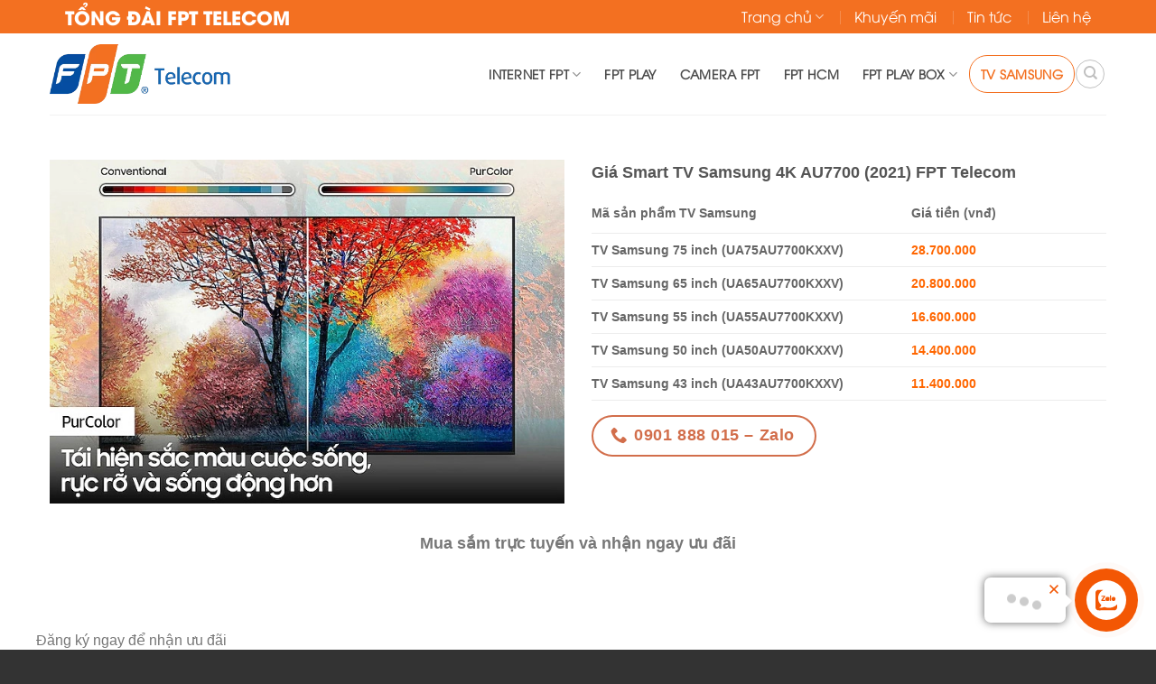

--- FILE ---
content_type: text/css
request_url: https://shopfpt.com.vn/wp-content/themes/vung5/style.css?ver=3.13.3
body_size: 5971
content:
/*
Theme Name:        Vung 5
Theme URI:         https://fptmiennam.vn/
Author:            Fpt telecom
Author URI:        https://fptmiennam.vn/
Description:       Đại lý Fpt telecom
Version:           3.13.3
Requires at least: 5.0.0
Requires PHP:      5.6.20
Text Domain:       Vùng 5
License:          https://fptmiennam.vn/
License URI:     https://fptmiennam.vn/
*/
@font-face {
        font-family: 'UTM Akashi';
    src:   url('fonts/UTM Akashi.ttf') format('truetype');
}
@font-face {
        font-family: 'Aristote';
    src:   url('fonts/UTM Aristote.ttf') format('truetype');
}
@font-face {
        font-family: 'UTM Avo';
    src:   url('fonts/UTM Avo.ttf') format('truetype');
}
@font-face {
        ccc
    src:   url('fonts/UTM AvoBold.ttf') format('truetype');
}
li{ list-style: none !important; background: url(images/icon-li.png) no-repeat left 7px; padding-lefT: 25px; margin-lefT: 0px !important}
.goi_cuoc_home{ width: 100%; clear: both; overflow: hidden; margin-left: 0px !important; padding-left: 0px !important; }
.goi_cuoc_home li.col_li-3,.goi_cuoc_home_mb{ width:31%; float: left; list-style: none !important; margin-left: 0px !important;border: 1px solid #e6e6e6; border-radius: 10px;
    background: #efefef;
    box-shadow: 0px 6px 4px rgb(0 0 0 / 25%);    padding-left: 0px;
}
.goi_cuoc_home li.col_li-3:nth-child(3n+2){ margin: 0 3.5% !important}
.goi_cuoc_home li h3, .goi_cuoc_home_mb h3{      background-image: linear-gradient(to right,#e05705, #f98640, #e05705);  margin-bottom: 0;    text-transform: uppercase;
    text-align: center;
    padding: 10px;
    font-size: 28px;
    border-radius: 10px 10px 00 0; font-family: 'UTM Akashi';
    color: #fff; }
.thongtin-goicuoc{    padding: 15px 20px 5px 20px;}
.thongtin-goicuoc .gia-goicuoc {text-align: center;margin-bottom:5px;
    font-size: 27px;
    font-family: system-ui;
    font-family: 'UTM AvoBold';
    color: #e25c0b;}
.thongtin-goicuoc .gia-goicuoc span{     font-size: 16px;font-family: 'UTM Avo';    font-weight: 700;}
.tocdo-goicuoc{    text-align: center;font-family: 'UTM Avo';
    font-size: 20px;
    font-weight: bold;     color: #202020;
    line-height: 30px;    border-bottom: 1px solid #d1d0d0;
    padding-bottom: 10px;
    margin-bottom: 20px;}
.tocdo-goicuoc .tocdogoi{ font-size: 15px;font-family: 'UTM Avo';} 
.tocdo-goicuoc .sotcodo{    font-size: 16px;font-family: 'UTM Avo';
    color: #5c5a5a;
    font-weight: normal;}
.mota_goicuoc{ text-align:left;font-family: 'UTM Avo';    font-size: 16px;
    font-weight: normal;
    color: #333;
}
.mota_goicuoc p{    margin-bottom: 10px;font-family: 'UTM Avo';}
.bt_dangky{text-align: center;
    margin-top: 20px;
    overflow: hidden;
    background: #fff;
    padding: 19px 20px;
    border-radius: 0 0 10px 10px;}
.bt_dangky a{
        background-image: linear-gradient(to right, #e05806, #f68a48 , #e25a09);
    color: #fff;
    padding: 10px 25px;
    text-transform: uppercase;font-family: 'UTM Avo';
    border-radius: 20px; font-size: 15px;
    font-weight: 700;
}
.goi_cuoc_home li.col_li-3:hover .bt_dangky a, .goi_cuoc_home li.col_li-3:hover h3, .goi_cuoc_home li.col_li-4:hover .bt_dangky a, .goi_cuoc_home li.col_li-4:hover h3{
       background-image: linear-gradient(to right, #034ea2, #5fa9fc , #034ea2);}
.goi_cuoc_home li.col_li-4{ width:23%; float: left; list-style: none !important; margin-left: 0px !important;border: 1px solid #e6e6e6; border-radius: 10px;    padding-left: 0px;
    background: #efefef;
    box-shadow: 0px 6px 4px rgb(0 0 0 / 25%);
}
.goi_cuoc_home .title-phu{     font-family: 'Aristote';
    font-size: 26px;
    text-transform: capitalize;
    font-weight: 100;} 
.goi_cuoc_home li.col_li-4:nth-child(2){ margin: 0 2.6% !important}.goi_cuoc_home li.col_li-4:nth-child(4){ margin-left: 2.6% !important}
#footer p, #footer a{ color: #fff;font-family: 'UTM Avo';
}
#footer .is-divider{ background-color: #fff}
#footer .fptft { overflow: hidden}
#footer .fptft li{ width: 20%; float: left;font-family: 'UTM Avo';}
#footer .pull-left{ float: none !important; text-align:center;font-family: 'UTM Avo';}
#footer  span.widget-title{ font-family: 'UTM AvoBold';font-weight: normal;
    font-size: 18px;
}
.camera-home{ background: #efefef;
    border-radius: 10px;    box-shadow: 0px 6px 4px rgb(0 0 0 / 25%);
}
.camera-home h3{
    background-image: linear-gradient(to right,#e05705, #f98640, #e05705);
    text-align: center;
    font-size: 23px;
    font-family: 'UTM AvoBold';
    color: #fff;
    padding: 10px 0;
    text-transform: uppercase;
    border-radius: 10px 10px 0 0;}
.camera-home h3 a{color: #fff;}
.noidung-camera{ padding: 20px;  width: 100%; overflow:hidden}
.noidung-camera .img-thumb{ width: 30%;
    float: left;}
.noidung-camera .text-content{ width: 65%; float: left; margin-left: 5%; font-family: 'UTM Avo'; font-size: 16px}
.buttom-ft{    width: 100%;
    overflow: hidden;
    clear: both;    background: #fff;
    padding: 20px;border-radius: 0 0 10px 10px;}
.buttom-ft .chitietbt,.buttom-ft .dangkybt{    width: 50%;
    float: left;}
.buttom-ft .chitietbt a{border: 2px solid #034ea2;
    padding: 6px 20px;
    border-radius: 20px;
    font-family: 'UTM Avo';}
.buttom-ft .chitietbt:hover a{border: 2px solid #f37021; color: #f37021} 
.buttom-ft .dangkybt{ text-align:right}
.buttom-ft .dangkybt a{    background-image: linear-gradient(to right, #e05806, #f68a48 , #e25a09);
    color: #fff;
    padding: 10px 25px;
    text-transform: uppercase;
    font-family: 'UTM Avo';
    border-radius: 20px;
    font-size: 16px;
    font-weight: 700;}
.buttom-ft .dangkybt:hover a{background-image: linear-gradient(to right, #034ea2, #5fa9fc , #034ea2);}
.khuyenmai-home .post-item .col-inner{ background: #efefef;
    border-radius: 10px;
    border: 1px solid #efefef;}
.khuyenmai-home .post-item .col-inner .box-text-inner{ padding: 0 20px;}
.khuyenmai-home .box-text .is-large{     font-size: 16px;
    height: 72px ; line-height: 22px}
.khuyenmai-home .post-item .col-inner:hover h5.is-large{ color: #f37021}
.tabtintuc-home li.tab  a{font-family: 'UTM AvoBold' !important;
       font-size: 24px !important;
    color: #555;
    border: 2px solid #cdcdcd;
    padding: 5px 25px;
    border-radius: 49px;
}
.tabtintuc-home li.active a, .tabtintuc-home li:hover a{  color:#f37021;border: 2px solid #f37021;}
.internet-doanh-nghiep .mota_goicuoc{ height:auto}.internet-ca-nhan-page{ background: url(images/bg-2.png) no-repeat center}
.internet-ca-nhan-page h1{font-size: 32px;    margin-bottom: 0px;
    color: #fff;
    font-family: 'UTM AvoBold' !important; display: inherit !important;    text-align: center;}
.internet-ca-nhan-page h1 b{ display: none !important}
.internet-ca-nhan-page .section-title-container{    padding: 65px 0; margin-bottom: 0px}
.internet-ca-nhan-page .col{ margin-bottom: 0px}
.banggia-camera td{border: 1px solid #f17124;
    padding: 5px 20px;
    font-family: 'UTM Avo';
    font-size: 16px;}
.banggia-camera td p span {
    font-size: 21px;
    font-family: 'UTM AvoBold';
}
.camera-fpt{ background: url(images/IP66.jpg) no-repeat center}
.camera-fpt .large-12, .fpt-playbox .large-12,.fpt-playbox2020 .large-12{ margin-bottom: 0px !important; padding: 83px 0; }
.camera-fpt .large-12 h1, .fpt-playbox .large-12 h1, .fpt-playbox2020 h1{ margin-bottom: 0px;    font-size: 32px;
    color: #fff;
    font-family: 'UTM AvoBold' !important;}
.goicamera {
   border: 1px solid #d0cfd1;
    border-radius: 10px;
    padding-bottom: 0px;
    background: #ffffffe0;
}.goicamera h3 {
    background-image: linear-gradient(to right,#e05705, #f98640, #e05705);
    margin-bottom: 0;
    text-transform: uppercase;
    text-align: center;
    padding: 15px 10px;
    font-size: 22px;
    border-radius: 10px 10px 00 0;
    font-family: 'UTM AvoBold';
    color: #fff;
}
.goicamera .giacamera {
    text-align: center;
    font-size: 30px;
    font-family: 'UTM AvoBold';
    color: #e05705;
    line-height: 24px;
    margin-top: 30px;
}.thongtinkem {
    margin-left: 0px !important;
    padding-left: 20px !important;
    margin-top: 20px;
}.thongtinkem li {
    list-style: none !important;
    background: url(images/ico-check.png) no-repeat left;
    padding-left: 25px;
    background-size: 15px;
    margin-left: 18px;
    margin-bottom: 10px;
    font-size: 15px;
    font-family: 'UTM Avo';
}.goicamera:hover .thongtinkem li {
    background: url(images/ico-check1.png) no-repeat left;
    background-size: 15px;
} .goicamera .donvitinh {
    font-size: 16px;
    color: #6a6a6a;
    font-family: 'UTM Avo';
}.goicamera:hover h3 {
    background-image: linear-gradient(to right, #034ea2, #5fa9fc , #034ea2);
}
.goicamera:hover .giacamera{ color:#034ea2}
.bt_dangky:hover a, .goicamera:hover .bt_dangky a{    background-image: linear-gradient(to right, #034ea2, #5fa9fc , #034ea2);}
.fpt-playbox{ background: url(images/playbox.jpg) no-repeat center} 
.textgioithieu-playbox p{ margin-bottom: 0px !important;    font-size: 21px;
    color: #5e5e5e;}
.fpt-playboxs .large-12,.blog-archive .large-12, .bando-lienhepage .large-12{ padding: 0px !important}
.titletopbox h2, .titletopbox h3{    font-family: 'UTM AvoBold';
    font-size: 30px;
    font-weight: 500;
    margin-bottom: 5px !important; text-transform:uppercase}
.titletopbox h2{ color: #fff}
.titletopbox h3{ color: #f26522}
#content .lefttopbox li,#content .right-top-playbox li{ list-style: none !important; font-family: 'UTM Avo';
    font-size: 23px;
    color: #fff; background: none !important; }
.rowbox1 {
    margin-top: 35px;
    text-align: right;
}
.rowbox2 {margin-top: 80px;
    text-align: right;padding-right: 80px;
}
.rowbox3 {    margin-top: 90px;
    text-align: right;
}.rowbox1, .rowbox3 {
    padding-right: 30px;
}.lefttopbox, .right-top-playbox{padding-top: 40px;}
.row1box {
    margin-top: 35px;
}.row2box {
    margin-top: 90px;padding-left: 50px;
}.row3box {
    margin-top: 80px;
}
.thong-so-kt td{border: 1px solid #f26522;
    font-family: 'UTM Avo';
    font-size: 16px;
    color: #000;
    padding: 5px 15px;
    background: #f5f6fbb8;}.thong-so-kt table{    border-collapse: collapse;}
.giasp {
        font-size: 26px;
    font-family: 'UTM AvoBold';
    color: #f37021;
    float: left;
}.dangkydungthu {
    animation-name: pulse;
    text-align: center;
    -webkit-animation-name: pulse;
    animation-delay: 0s;
    -webkit-animation-delay: 0s;
    animation-duration: 1s;
    -webkit-animation-duration: 1s;
    animation-iteration-count: infinite;
    -webkit-animation-iteration-count: infinite;}
.dangkydungthu a {
    background: #f27228;
    padding: 10px 35px;
    border-radius: 30px;
    border-bottom: 3px solid #a44108;
    font-family: 'UTM AvoBold';
    font-size: 20px;
    color: #fff;
}
.backgroung-uudien{ background: url(images/bg-1-1.jpg) no-repeat; background-size:100%; color: #000}
.backgroung-uudien h2, .backgroung-uudien h3{    font-size: 26px;
    font-family: 'UTM AvoBold';}
.backgroung-uudien .giaitrithagatext h3{ color: #f37021;  font-size: 30px;}
.uudiencamera-page{ background: url(images/bg-camera-1.jpg) no-repeat; background-size:100%; }
.uudiencamera-page .large-12{ padding-bottom:0px}
.tinhnang-camera li{ list-style: none !important ; color: #6d6d6d;
    font-size:18px;
    font-family: 'UTM Avo';padding-lefT: 55px
}
.tinhnang-1{ background: url(images/icon-qs.jpg) no-repeat left;     padding: 5px 0 5px 55px;}
.tinhnang-2{ background: url(images/icon-2.jpg) no-repeat left; }
.tinhnang-3{ background: url(images/icon-3.jpg) no-repeat left;margin-left: 90px !important}
.tinhnang-4{ background: url(images/icon-4.jpg) no-repeat left;}
.tinhnang-5{ background: url(images/icon-5.jpg) no-repeat left;padding: 5px 0 7px 55px;}
.tinhnang-2, .tinhnang-4{ margin-left: 60px !important}
.tinhnang-3, .tinhnang-2, .tinhnang-4, .tinhnang-5{ margin-top: 40px}
#top-bar li{ background: none !important; margin: 0 17px !important}
#masthead .nav>li{ background: none !important; margin: 0px !important;padding: 24px 0;}
#masthead .nav>li>ul>li{background: none !important; }
footer li{ background: none !important; margin: 0px !important; padding-left: 0px !important}
#content li.tab{ background: none !important}
.fpt-playbox2020{background: url(images/bg-playbox.jpg) no-repeat left;}
header .html_topbar_left a{font-family: 'UTM AvoBold'; font-size: 22px;}
.nav-uppercase>li:hover>a,.nav-uppercase>li.active>a  { color: #f37021;border: 1px solid;
    padding: 9px 15px;}
.archive-page-header{ background: #dfdfdf;margin-bottom: 50px;}
.blog-archive{ padding-top: 0px }
.archive-page-header h1{    padding: 25px 0;
    color: #4b4b4b;
    font-family: 'UTM AvoBold';
    font-size: 32px;
    margin-bottom: 0px;}
.blog-single .large-9{ padding-left: 40px}
#secondary h3.widget-title {background: #f37021;
    border-radius: 10px 10px 0 0;
    text-align: center;
    color: #fff;
    padding: 5px 0; text-transform:uppercase
}
.is-divider{ display: none}
.posted-on{ color:#646363;  text-transform: none;}
aside{    background: #efefef;
    border-radius: 0 10px 10px; padding-bottom:20px}
aside div, #recent-posts-2 ul{ padding: 0 10px}
.tagcloud a, footer.entry-meta a{font-size: 13px;
    border: 1px solid #a8a6a5;
    padding: 5px 10px;
    border-radius: 20px;
    margin-right: 10px; margin-bottom:10px;font-family: 'UTM Avo';}
footer.entry-meta{ background: #efefef;
    padding-left: 10px;
    font-size: 16px;
      font-family: 'UTM AvoBold';
    color: #f37021;}
.nav-small.nav>li.html a{padding: 2px 0px;
    font-size: 21px;
    font-family: 'UTM AvoBold';}
.tabtintuc-home .box-text {
    padding: 15px 0;}
#footer a.back-to-top { color: #f37021;}
#footer .widget   div{ padding-top: 15px}
.textmobile{ display: none !important}
.textdesktop{ display: block}.pum-theme-326 .pum-content + .pum-close, .pum-theme-lightbox .pum-content + .pum-close{ right:-35px;}
.form-popup input{border-radius: 10px;}
.form-popup form{text-align: center;}
.form-popup input[type="submit"]{     background: #f37021;
    font-weight: bold;}
.form-popup .wpcf7{margin-top: 20px;}
.form-popup input[type="submit"]:hover{ background: #034ea2;}
#top-bar li.current-dropdown>.nav-dropdown, #top-bar  .next-prev-thumbs li.has-dropdown:hover>.nav-dropdown,#top-bar  .no-js li.has-dropdown:hover>.nav-dropdown{     margin-top: 1px;}
/*********** css trang chủ 2**************/
.banner-top .large-8{ padding-left: 0px !important;padding-right: 0px !important; }
.banner-top .large-4{ padding-right: 0px !important; }
.tab-sanpham-home .large-12{ padding: 0px}
.tab-sanpham-home li.tab  a{border: 1px solid;
    border-radius: 100px;
    padding: 5px 25px;
    font-size: 18px !important;}
.tab-sanpham-home .section-title b {
    display: block;
    -webkit-box-flex: 1;
    -ms-flex: 1;
    flex: 1;
    height: 2px;
    opacity: 0.5;
    background-color: #f37021;
}
.whychooes .icon-box-text {background: #efefef;
    margin-top: -67px;
    padding: 70px 20px 20px 20px;
    border-radius: 10px;
    box-shadow: 0px 6px 4px rgb(0 0 0 / 25%); height:268px;}
.whychooes .icon-box-text:hover, .whychooes .icon-box-text:hover strong {    background-image: linear-gradient(to right, #e05806, #f68a48 , #e25a09); color: #fff}
.tab-sanpham-home ul.nav { width: auto; margin: 0 auto}
.titlevisao span{    border: 1px solid #e35d0d;
    border-radius: 100px;
    padding: 7px 25px;
    font-size: 23px !important;
    color: #e45e0e;}
.tintuckhuyenmai li.tab a{ font-size: 23px !important;}
.stuck  .nav>li{     padding: 14px 0 !important;}
.giasp{width: 48%;
    clear: both;}
.text-content .giasp{ width: 100%}
.giasp p{text-align: left;
    margin-bottom: 0px;
    padding-top: 9px;
    width: 100%;
    clear: both;
    font-size: 16px;
    color: #9b9797;
    font-weight: 500;
    font-family: 'UTM Avo';}
.gia-left, .gia-right{ float: left;}
.gia-left{ text-align:left; width: 30%}
.gia-right{width: 70%;
    text-align: right;}
.text-content p{ margin-bottom: 10px !important}
.giasp{ display: block}
.giasp-mb{ display: none;}
@media screen and (max-width: 764px){
	#logo img{ max-height: 55px !important;}
.sildehome .small-12{ padding: 0px !important}.goi_cuoc_home_mb{ margin-bottom:20px;}
.section-title-normal{ font-size: 18px;}
.tabtintuc-home li.tab a{     font-size: 16px !important;}
.buttom-ft .chitietbt a{ padding: 6px 14px;}
.camera-home h3{ font-size: 21px;}
.vc-post-styling .slick-next {
    right: 14px !important;
}.noidung-camera .text-content p{ margin-bottom:5px !important}
.banggia-camera{ overflow: scroll}
.banggia-camera td{padding: 5px 5px;}
.banggia-camera .bt_dangky{     padding: 19px 0px;}
.banggia-camera .bt_dangky a {
    padding: 10px 10px;
    font-size: 11px;
}.giasp{     overflow: hidden;
    margin-bottom: 20px;
    text-align: center;
    width: 100%;}
.tinhnang-camera li{ margin-top: 0px !important}
.tinhnang-2, .tinhnang-4,.tinhnang-3{
    margin-left: 0px !important;
}.fpt-playboxs .col1-mbxoa{ display: none !important} 
.fpt-playboxs .col-inner{ margin-left:0px !important}
.logo-playboxs .has-hover{ margin: 0 auto;}.lefttopbox, .right-top-playbox{     padding-top: 0px;}
.rowbox1, .rowbox2, .rowbox3, .right-top-playbox li{
    margin-top: 0px;
    text-align: left;
}.textmobile{ display: block !important}
.textdesktop{ display: none !important}
.row2box{ padding-lefT: 25px}
.small-columns-1>.col, .small-columns-1 .flickity-slider>.col{ max-width:100%}
.blog-archive .col{ padding: 0 10px 30px;}
.blog-single .large-9 {
    padding-left: 15px;
}#header  .stuck .header-main {
    height: 50px!important;
}#header .stuck #logo img {
    max-height: 40px!important;
}.camera-fpt .large-12, .fpt-playbox .large-12, .fpt-playbox2020 .large-12 {
    margin-bottom: 0px !important;
    padding: 30px 0;
}
.internet-ca-nhan-page .small-12{ margin-bottom: 0px !important}
.internet-ca-nhan-page .section-title-container {
    padding: 30px 0;}
.banner-top .large-4{ display: none !important;}
.tab-danhmuc-sp li.tab, .tab-danhmuc-sp li.tab a{width: 100%;}
.tab-danhmuc-sp li.tab{ margin-bottom:10px;     margin-right: 0px;}
.tab-sanpham-home li.tab a{ font-size: 15px !important}
.titlevisao span{ font-size: 17px !important}
.giasp{ display: none !important}
.giasp-mb{ display: block !important; padding: 0 20px;    font-size: 20px;
    font-family: 'UTM AvoBold';
    color: #f37021;}
.gia-right {
    width: 60%;
    text-align: right;
}.gia-left {
    text-align: left;
    width: 40%;
}.giasp-mb p{text-align: left;
    margin-bottom: 0px;
    padding-top: 9px;
    width: 100%;
    clear: both;
    font-size: 16px;
    color: #9b9797;
    font-weight: 500;
    font-family: 'UTM Avo';     margin-bottom: 20px;}
.buttom-ft .chitietbt{ display: none !important;}
.buttom-ft .dangkybt{ width: 100%;    text-align: center;}
}
  .goi_cuoc_home .col_li-2{ width: 48%; float: left;    border: 1px solid #e6e6e6;
    border-radius: 10px;
    padding-left: 0px;
    background: #efefef;
    box-shadow: 0px 6px 4px rgb(0 0 0 / 25%);}
.goi_cuoc_home li.col_li-2:nth-child(2n+2){ margin-left: 4%!important}
	.ls-overflow-visible {
    margin-bottom: 0px !important;
}
.hotline-phone-ring-wrap {
  position: fixed;
  bottom: 70px;
  right: 0;
  z-index: 999999;
}
.hotline-phone-ring {
  position: relative;
  visibility: visible;
  background-color: transparent; 
  width: 110px;
  height: 110px;
  cursor: pointer;
  z-index: 11;
  -webkit-backface-visibility: hidden;
  -webkit-transform: translateZ(0);
  transition: visibility .5s;
  left: 0;
  bottom: 0;
  display: block;
}
.hotline-phone-ring-circle {
	width: 85px;
  height: 85px;
  top: 10px;
  left: 25px;
  position: absolute;
  background-color: transparent;
  border-radius: 100%;
  border: 2px solid #e80404;
  -webkit-animation: phonering-alo-circle-anim 1.2s infinite ease-in-out;
  animation: phonering-alo-circle-anim 1.2s infinite ease-in-out;
  transition: all .5s;
  -webkit-transform-origin: 50% 50%;
  -ms-transform-origin: 50% 50%;
  transform-origin: 50% 50%;
  opacity: 0.5;
}
.hotline-phone-ring-circle-fill {
	width: 55px;
  height: 55px;
  top: 25px;
  left: 39px;
  position: absolute;
  background-color:#e80404;
  border-radius: 100%;
  border: 2px solid transparent;
  -webkit-animation: phonering-alo-circle-fill-anim 2.3s infinite ease-in-out;
  animation: phonering-alo-circle-fill-anim 2.3s infinite ease-in-out;
  transition: all .5s;
  -webkit-transform-origin: 50% 50%;
  -ms-transform-origin: 50% 50%;
  transform-origin: 50% 50%;
}
.hotline-phone-ring-img-circle {
	background-color: #e80404;
	width: 45px;
  height: 45px;
  top: 30px;
  left: 45px;
  position: absolute;
  background-size: 20px;
  border-radius: 100%;
  border: 2px solid transparent;
  -webkit-animation: phonering-alo-circle-img-anim 1s infinite ease-in-out;
  animation: phonering-alo-circle-img-anim 1s infinite ease-in-out;
  -webkit-transform-origin: 50% 50%;
  -ms-transform-origin: 50% 50%;
  transform-origin: 50% 50%;
  display: -webkit-box;
  display: -webkit-flex;
  display: -ms-flexbox;
  display: flex;
  align-items: center;
  justify-content: center;
}
.hotline-phone-ring-img-circle .pps-btn-img {
	display: -webkit-box;
  display: -webkit-flex;
  display: -ms-flexbox;
  display: flex;
}
.hotline-phone-ring-img-circle .pps-btn-img img {
	width: 30px;
	height: 30px;
}
.hotline-bar {
  position: absolute;
  background:#e80404;
  height: 40px;
  width: 180px;
  line-height: 40px;
  border-radius: 3px;
  padding: 0 10px;
  background-size: 100%;
  cursor: pointer;
  transition: all 0.8s;
  -webkit-transition: all 0.8s;
  z-index: 9;
  box-shadow: 0 14px 28px rgba(0, 0, 0, 0.25), 0 10px 10px rgba(0, 0, 0, 0.1);
  border-radius: 50px !important;
  /* width: 175px !important; */
  right: 33px;
  bottom: 37px;
}
.hotline-bar > a {
  color: #fff;
    text-decoration: none;
    font-size: 18px;
    font-weight: bold;
    text-indent: 50px;
    padding-left: 8px;
    letter-spacing: 1px;
    line-height: 43px;
    font-family: Arial;
}
.hotline-bar > a:hover,
.hotline-bar > a:active {
  color: #fff;
}
.dailyhome{    margin-top: -45px;
    position: relative;
    z-index: 9999999;
        background: #30303061;}
.daily1{width: 50%;
    float: left;
    text-align: right;padding-right: 30px;    padding-top: 15px;    color: #fff;
    font-size: 16px;}
.daily2{ floaT: right; float: left; width: 50%; padding-left: 30px;    padding-top: 15px;    color: #fff;
    font-size: 16px;}
.dangkyngay:hover a {
    background: #f17124; color: #fff
	}
html.pum-open.pum-open-overlay, html.pum-open.pum-open-overlay.pum-open-fixed .pum-overlay{ overflow-y:auto !important;}	
@-webkit-keyframes phonering-alo-circle-anim {
  0% {
    -webkit-transform: rotate(0) scale(0.5) skew(1deg);
    -webkit-opacity: 0.1;
  }
  30% {
    -webkit-transform: rotate(0) scale(0.7) skew(1deg);
    -webkit-opacity: 0.5;
  }
  100% {
    -webkit-transform: rotate(0) scale(1) skew(1deg);
    -webkit-opacity: 0.1;
  }
}
@-webkit-keyframes phonering-alo-circle-fill-anim {
  0% {
    -webkit-transform: rotate(0) scale(0.7) skew(1deg);
    opacity: 0.6;
  }
  50% {
    -webkit-transform: rotate(0) scale(1) skew(1deg);
    opacity: 0.6;
  }
  100% {
    -webkit-transform: rotate(0) scale(0.7) skew(1deg);
    opacity: 0.6;
  }
}
@-webkit-keyframes phonering-alo-circle-img-anim {
  0% {
    -webkit-transform: rotate(0) scale(1) skew(1deg);
  }
  10% {
    -webkit-transform: rotate(-25deg) scale(1) skew(1deg);
  }
  20% {
    -webkit-transform: rotate(25deg) scale(1) skew(1deg);
  }
  30% {
    -webkit-transform: rotate(-25deg) scale(1) skew(1deg);
  }
  40% {
    -webkit-transform: rotate(25deg) scale(1) skew(1deg);
  }
  50% {
    -webkit-transform: rotate(0) scale(1) skew(1deg);
  }
  100% {
    -webkit-transform: rotate(0) scale(1) skew(1deg);
  }
}
@media (max-width: 768px) {
  .hotline-bar, .dailyhome{
    display: none;
  }.hotline-phone-ring-img-circle{     background-color: #e80f0f;}
  .hotline-phone-ring-circle{border: 2px solid #e80f0f;}
  .hotline-phone-ring-wrap{ bottom: 45px;}.zalo-container { bottom: 158px !important;}
 
}.zalo-container img {
      max-width: 102%;
    height: auto;
    padding: 10px;
}

.zalo-container {
  position: fixed;
  width: 40px;
  height: 40px;
  bottom: 160px;
  z-index: 9999999;
}

.zalo-container:not(.right) {
  right: 1.5rem;
}

.zalo-container.right {
  left: 2.5rem;
}

.zalo-container a {
	display: block;
}

.zalo-container span {
  display: -webkit-flex;
  display: -moz-flex;
  display: -ms-flex;
  display: -o-flex;
  display: flex;
  -ms-align-items: center;
  align-items: center;
  width: 40px;
  height: 40px;
  border-radius: 50%;
  background: #1182FC;
  position: relative;
}

@keyframes zoomIn_zalo {
	from {
		opacity: 0;
		transform: scale3d(.3, .3, .3);
	}
	50% {
		opacity: 1;
	}
}

.zoomIn_zalo {
  animation-name: zoomIn_zalo;
}

.animated_zalo {
  animation-duration: 1s;
  animation-fill-mode: both;
}

.animated_zalo.infinite {
  animation-iteration-count: infinite;
}

.cmoz-alo-circle {
  width: 50px;
  height: 50px;
  top: -5px;
  right: -5px;
  position: absolute;
  background-color: transparent;
  -webkit-border-radius: 100%;
  -moz-border-radius: 100%;
  border-radius: 100%;
  border: 2px solid rgba(17, 130, 252, .8);
  opacity: .1;
  border-color: #1182FC;
  opacity: .5;
}

.cmoz-alo-circle-fill {
  width: 60px;
  height: 60px;
  top: -10px;
  position: absolute;
  -webkit-transition: all 0.2s ease-in-out;
  -moz-transition: all 0.2s ease-in-out;
  -ms-transition: all 0.2s ease-in-out;
  -o-transition: all 0.2s ease-in-out;
  transition: all 0.2s ease-in-out;
  -webkit-border-radius: 100%;
  -moz-border-radius: 100%;
  border-radius: 100%;
  border: 2px solid transparent;
  -webkit-transition: all .5s;
  -moz-transition: all .5s;
  -o-transition: all .5s;
  transition: all .5s;
  background-color: rgba(17, 130, 252, 0.45);
  opacity: .75;
  right: -10px;
}

@-webkit-keyframes pulse_zalo {
  from {
    -webkit-transform: scale3d(1, 1, 1);
    transform: scale3d(1, 1, 1);
  }

  50% {
    -webkit-transform: scale3d(1.05, 1.05, 1.05);
    transform: scale3d(1.05, 1.05, 1.05);
  }

  to {
    -webkit-transform: scale3d(1, 1, 1);
    transform: scale3d(1, 1, 1);
  }
}

@keyframes pulse_zalo {
  from {
    -webkit-transform: scale3d(1, 1, 1);
    transform: scale3d(1, 1, 1);
  }

  50% {
    -webkit-transform: scale3d(1.05, 1.05, 1.05);
    transform: scale3d(1.05, 1.05, 1.05);
  }

  to {
    -webkit-transform: scale3d(1, 1, 1);
    transform: scale3d(1, 1, 1);
  }
}

.pulse_zalo {
  -webkit-animation-name: pulse_zalo;
  animation-name: pulse_zalo;
}

body{font-family: -apple-system, system-UI, BlinkMacSystemFont, "Segoe UI", Roboto, "Helvetica Neue", Arial, sans-serif !important}

div.wpcf7-mail-sent-ok {
    border: 2px solid #fef83e;
}
div.wpcf7-response-output {
    margin: 2em .5em 1em;
    padding: .2em 1em;
}
.wpcf7-display-none {
    display: none;
}

